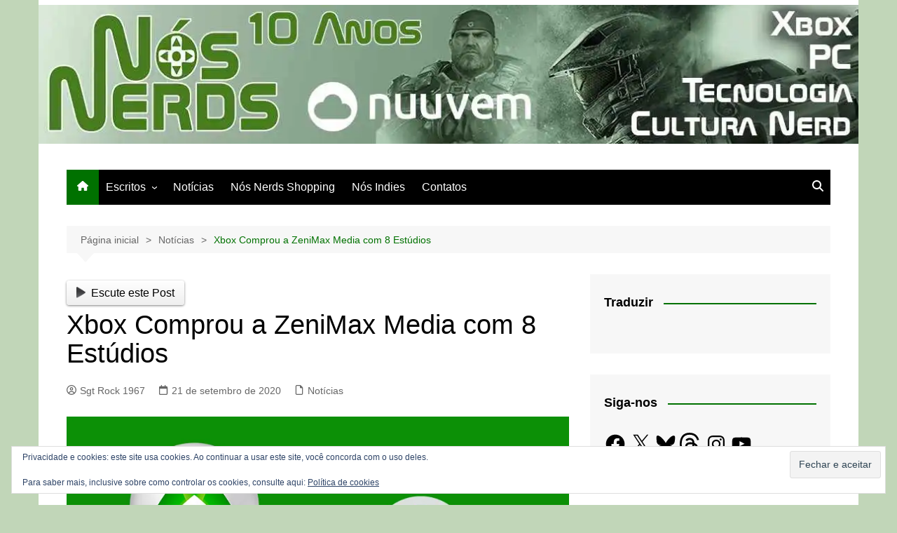

--- FILE ---
content_type: text/html; charset=utf-8
request_url: https://www.google.com/recaptcha/api2/aframe
body_size: 270
content:
<!DOCTYPE HTML><html><head><meta http-equiv="content-type" content="text/html; charset=UTF-8"></head><body><script nonce="yTgNqzFORDEX4JV-je2CUA">/** Anti-fraud and anti-abuse applications only. See google.com/recaptcha */ try{var clients={'sodar':'https://pagead2.googlesyndication.com/pagead/sodar?'};window.addEventListener("message",function(a){try{if(a.source===window.parent){var b=JSON.parse(a.data);var c=clients[b['id']];if(c){var d=document.createElement('img');d.src=c+b['params']+'&rc='+(localStorage.getItem("rc::a")?sessionStorage.getItem("rc::b"):"");window.document.body.appendChild(d);sessionStorage.setItem("rc::e",parseInt(sessionStorage.getItem("rc::e")||0)+1);localStorage.setItem("rc::h",'1768857355819');}}}catch(b){}});window.parent.postMessage("_grecaptcha_ready", "*");}catch(b){}</script></body></html>

--- FILE ---
content_type: application/x-javascript
request_url: https://nosnerds.com.br/wp-content/boost-cache/static/ee034d8ed3.min.js
body_size: 15819
content:
!function(){var e=document.getElementById("eu-cookie-law"),t=document.querySelector(".widget_eu_cookie_law_widget");if(null!==t&&null!==e){var i,o,n,s=document.cookie.replace(/(?:(?:^|.*;\s*)eucookielaw\s*=\s*([^;]*).*$)|^.*$/,"$1"),a=t&&t.hasAttribute("data-customize-widget-id");if(i=function(){return Math.abs(document.body.getBoundingClientRect().y)},e.classList.contains("top")&&t.classList.add("top"),e.classList.contains("ads-active")){var c=document.cookie.replace(/(?:(?:^|.*;\s*)personalized-ads-consent\s*=\s*([^;]*).*$)|^.*$/,"$1");""===s||""===c||a||e.parentNode.removeChild(e)}else""===s||a||e.parentNode.removeChild(e);document.body.appendChild(t),e.querySelector("form").addEventListener("submit",r),e.classList.contains("hide-on-scroll")?(o=i(),n=function(){Math.abs(i()-o)>50&&r()},window.addEventListener("scroll",n)):e.classList.contains("hide-on-time")&&setTimeout(r,1e3*e.getAttribute("data-hide-timeout"));var d=!1}function r(i){if(!d){d=!0,i&&i.preventDefault&&i.preventDefault(),e.classList.contains("hide-on-scroll")&&window.removeEventListener("scroll",n);var o=new Date;o.setTime(o.getTime()+24*e.getAttribute("data-consent-expiration")*60*60*1e3),document.cookie="eucookielaw="+o.getTime()+";path=/;expires="+o.toGMTString(),e.classList.contains("ads-active")&&e.classList.contains("hide-on-button")&&(document.cookie="personalized-ads-consent="+o.getTime()+";path=/;expires="+o.toGMTString()),e.classList.add("hide"),setTimeout(function(){e.parentNode.removeChild(e),t.parentNode.removeChild(t)},400)}}}();;
window.jQuery&&($=>{function Class(){}var c_init=!1;(Base={base:!(Class.extend=function(members){var val,name,_super=this.prototype,proto=(c_init=!0,new this);for(name in c_init=!1,proto)$.isPlainObject(proto[name])&&(val=$.extend({},proto[name]),proto[name]=val);for(name in members)"function"==typeof members[name]&&"function"==typeof _super[name]?proto[name]=((nm,fn)=>function(){var tmp=this._super,ret=(this._super=_super[nm],fn.apply(this,arguments));return this._super=tmp,ret})(name,members[name]):proto[name]=$.isPlainObject(members[name])?$.extend({},members[name]):members[name];function Class(){c_init||("function"==typeof this._init&&this._init.apply(this,arguments),"function"==typeof this._c&&this._c.apply(this,arguments))}return((Class.prototype=proto).constructor=Class).extend=this.extend,Class}),_parent:null,prefix:"slb",_init:function(){this._set_parent()},_set_parent:function(p){this.util.is_set(p)&&(this._parent=p),this.util._parent=this},attach:function(member,data,simple){var ret=data;return simple=void 0!==simple&&!!simple,"string"===$.type(member)&&($.isPlainObject(data)&&!simple&&(data._parent=this,data=this.Class.extend(data)),this[member]="function"===$.type(data)?new data:data,ret=this[member]),ret},has_child:function(child){if(!this.util.is_string(child))return!1;for(var children=child.split("."),o=(child=null,this),x=0;x<children.length;x++)if(""!==(child=children[x])){if(!this.util.is_obj(o)||!o[child])return!1;o=o[child]}return!0},is_base:function(){return!!this.base},get_parent:function(){return this._parent||(this._parent={}),this._parent}}).attach("util",{_base:null,_parent:null,get_base:function(){if(!this._base){for(var p=this.get_parent(),p_prev=null,methods=["is_base","get_parent"];p_prev!==p&&this.is_method(p,methods)&&!p.is_base();)p=(p_prev=p).get_parent();this._base=p}return this._base},get_parent:function(prop){var ret=(ret=this._parent)||(this._parent={});return ret=this.is_string(prop)?this.in_obj(ret,prop)?ret[prop]:null:ret},get_sep:function(sep){return this.is_string(sep,!1)?sep:"_"},get_prefix:function(){var p=this.get_parent("prefix");return this.is_string(p,!1)?p:""},has_prefix:function(val,sep){return this.is_string(val)&&0===val.indexOf(this.get_prefix()+this.get_sep(sep))},add_prefix:function(val,sep,once){return this.is_string(val)?(sep=this.get_sep(sep),(once=this.is_bool(once)?once:!0)&&this.has_prefix(val,sep)?val:[this.get_prefix(),val].join(sep)):this.get_prefix()},remove_prefix:function(val,sep,once){if(!this.is_string(val,!0))return"";if(sep=this.get_sep(sep),this.is_bool(once)||(once=!0),this.has_prefix(val,sep))for(var prfx=this.get_prefix()+sep;val=val.substr(prfx.length),!once&&this.has_prefix(val,sep););return val},get_attribute:function(attr_base){var attr=["data",this.get_prefix()].join("-");return attr=this.is_string(attr_base)&&0!==attr_base.indexOf(attr+"-")?[attr,attr_base].join("-"):attr},get_context:function(){var b=this.get_base();return $.isArray(b.context)||(b.context=[]),b.context},is_context:function(ctx){return this.is_string(ctx)&&(ctx=[ctx]),this.is_array(ctx)&&0<this.arr_intersect(this.get_context(),ctx).length},is_set:function(val){return void 0!==val},is_type:function(val,type,nonempty){var ret=!1;if(this.is_set(val)&&null!==val&&this.is_set(type))switch($.type(type)){case"function":ret=val instanceof type;break;case"string":ret=$.type(val)===type;break;default:ret=!1}return ret=!ret||this.is_set(nonempty)&&!nonempty?ret:!this.is_empty(val)},is_string:function(value,nonempty){return this.is_type(value,"string",nonempty)},is_array:function(value,nonempty){return this.is_type(value,"array",nonempty)},is_bool:function(value){return this.is_type(value,"boolean",!1)},is_obj:function(value,nonempty){return this.is_type(value,"object",nonempty)},is_func:function(value){return this.is_type(value,"function",!1)},is_method:function(obj,key){var ret=!1;if(this.is_string(key)&&(key=[key]),this.in_obj(obj,key))for(var ret=!0,x=0;ret&&x<key.length;)ret=this.is_func(obj[key[x]]),x++;return ret},is_instance:function(obj,parent){return!!this.is_func(parent)&&this.is_obj(obj)&&obj instanceof parent},is_class:function(cls,parent){var ret=this.is_func(cls)&&"prototype"in cls;return ret=ret&&this.is_set(parent)?this.is_instance(cls.prototype,parent):ret},is_num:function(value,nonempty){var f={nan:Number.isNaN||isNaN,finite:Number.isFinite||isFinite};return this.is_type(value,"number",nonempty)&&!f.nan(value)&&f.finite(value)},is_int:function(value,nonempty){return this.is_num(value,nonempty)&&Math.floor(value)===value},is_scalar:function(value,nonempty){return this.is_num(value,nonempty)||this.is_string(value,nonempty)||this.is_bool(value)},is_empty:function(value,type){var ret=!1;if(this.is_set(value))for(var empties=[null,"",!1,0],x=0;!ret&&x<empties.length;)ret=empties[x]===value,x++;else ret=!0;if(!ret)if(this.is_set(type)||(type=$.type(value)),this.is_type(value,type,!1))switch(type){case"string":case"array":ret=0===value.length;break;case"number":ret=0==value;break;case"object":if($.isPlainObject(value)){if(Object.getOwnPropertyNames)ret=0===Object.getOwnPropertyNames(value).length;else if(value.hasOwnProperty)for(var key in ret=!0,value)if(value.hasOwnProperty(key)){ret=!1;break}}else ret=!1}else ret=!0;return ret},is_promise:function(obj){return this.is_method(obj,["then","done","always","fail","pipe"])},format:function(fmt,val){if(!this.is_string(fmt))return"";function strip(txt){return-1!==txt.indexOf(ph)?txt.replace(ph,""):txt}var params=[],ph="%s";if(arguments.length<2||-1===fmt.indexOf(ph))return strip(fmt);params=Array.prototype.slice.call(arguments,1);for(var x=0;x<params.length;x++)this.is_scalar(params[x],!1)||(params[x]="");if(1===params.length)fmt=fmt.replace(ph,params[0].toString());else{for(var pos,idx=0,len=params.length,rlen=ph.length;(pos=fmt.indexOf(ph))&&-1!==pos&&idx<len;)fmt=fmt.substr(0,pos)+params[idx].toString()+fmt.substr(pos+rlen),idx++;fmt=strip(fmt)}return fmt},esc_html:function(val){val=this.is_empty(val)&&0!==val?"":String(val);var node=document.createElement("div");return node.appendChild(document.createTextNode(val)),node.innerHTML},in_obj:function(obj,key,all){this.is_bool(all)||(all=!0),this.is_string(key)&&(key=[key]);var ret=!1;if(this.is_obj(obj)&&this.is_array(key))for(var val,x=0;x<key.length&&(val=key[x],ret=!!(this.is_string(val)&&val in obj),!(!all&&ret||all&&!ret));x++);return ret},obj_keys:function(obj){var prop,keys=[];if(this.is_obj(obj))if(Object.keys)keys=Object.keys(obj);else for(prop in obj)obj.hasOwnProperty(prop)&&keys.push(prop);return keys},arr_intersect:function(arr1,arr2){var ret=[],params=Array.prototype.slice.call(arguments),arrs=[];for(x=0;x<params.length;x++)this.is_array(params[x],!1)&&arrs.push(params[x]);if(!(arrs.length<2))for(var add,sub,params=null,base=arrs.shift(),x=0;x<base.length;x++){for(add=!0,sub=0;sub<arrs.length;sub++)if(-1===arrs[sub].indexOf(base[x])){add=!1;break}add&&ret.push(base[x])}return ret},guid:function(){function _p8(s){var p=(Math.random().toString(16)+"000000000").substr(2,8);return s?"-"+p.substr(0,4)+"-"+p.substr(4,4):p}return _p8()+_p8(!0)+_p8(!0)+_p8()},parse_uri:function(uri){return $('<a href="'+uri+'"/>').get(0)},parse_query:function(uri){var i,key,temp,delim_vars="&",delim_val="=",query={raw:[],parsed:{},string:""};if(0===(uri=this.parse_uri(uri)).search.indexOf("?"))for(query.raw=uri.search.substr(1).split(delim_vars),i=0;i<query.raw.length;i++)key=(temp=query.raw[i].split(delim_val)).shift(),temp=0<temp.length?temp.join(delim_val):null,query.parsed[key]=temp;return query.parsed},build_query:function(query){var val,key,q=[],delim_vars="&",delim_val="=";for(key in query)val=null!==query[key]?delim_val+query[key]:"",q.push(key+val);return q.join(delim_vars)}},!0);var Base=(Base=Class.extend(Base)).extend({base:!0,context:[],Class:Base,_init:function(){this._super(),$("html").addClass(this.util.get_prefix())}});window.SLB=new Base})(jQuery);
window.SLB&&SLB.attach&&($=>{var View={assets:{},component_defaults:[],loading:[],cache:{},component_temps:{},options:{},_init:function(){this._super(),this.init_refs(),this.init_components()},init_refs:function(){var r,ref,prop;for(prop in this)if(prop=this[prop],this.is_component(prop)&&!this.util.is_empty(prop.prototype._refs))for(r in prop.prototype._refs)ref=prop.prototype._refs[r],this.util.is_string(ref)&&ref in this&&(ref=prop.prototype._refs[r]=this[ref]),this.util.is_class(ref)||delete prop.prototype_refs[r]},init_components:function(){this.component_defaults=[this.Viewer]},init:function(options){var t=this;$.when.apply($,this.loading).always(function(){$.extend(!0,t.options,options),$(window).on("popstate",function(e){var state=e.originalEvent.state;if(t.util.in_obj(state,["item","viewer"]))return t.get_viewer(state.viewer).history_handle(e),e.preventDefault()}),t.init_items()})},can_make_default_component:function(type){return-1!==$.inArray(type,this.component_defaults)},is_component:function(comp){return this.util.is_class(comp,this.Component)},get_components:function(type){var ret={};return this.is_component(type)&&((type=type.prototype._slug+"s")in this.cache||(this.cache[type]={}),ret=this.cache[type]),ret},get_component:function(type,id){var coll,tid,ret=null;return ret=this.util.is_func(type)&&(this.util.is_string(id)||(id=null),coll=this.get_components(type),this.util.is_obj(coll)&&(tid=this.util.is_string(id)?id:this.util.add_prefix("default"))in coll&&(ret=coll[tid]),this.util.is_empty(ret))&&(this.util.is_string(id)||this.can_make_default_component(type))?this.add_component(type,id):ret},add_component:function(type,id,options){if(!this.util.is_func(type))return!1;if(this.util.is_empty(id)&&!this.can_make_default_component(type))return!1;var ret=null,m=(this.util.is_empty(id)&&(id=this.util.add_prefix("default")),this.util.is_obj(options)||(options={}),"component"!==type.prototype._slug?"add_"+type.prototype._slug:null),ret=!this.util.is_empty(m)&&m in this&&this.util.is_func(this[m])?this[m](id,options):new type(id,options);if(this.util.is_type(ret,type)){var coll=this.get_components(type);switch($.type(coll)){case"object":coll[id]=ret;break;case"array":coll.push(ret)}}else ret=null;return ret},add_component_temp:function(type){var ret=null;return this.is_component(type)&&(ret=new type(""),this.component_temps[ret._slug]=ret),ret},get_component_temp:function(type){return this.has_component_temp(type)?this.component_temps[type.prototype._slug]:this.add_component_temp(type)},has_component_temp:function(type){return!!(this.is_component(type)&&type.prototype._slug in this.component_temps)},get_options:function(opts){var ret={};if(this.util.is_string(opts)&&(opts=[opts]),this.util.is_array(opts))for(var x=0;x<opts.length;x++)opts[x]in this.options&&(ret[opts[x]]=this.options[opts[x]]);return ret},get_option:function(opt,def){var ret=this.get_options(opt);return ret=this.util.is_obj(ret)&&opt in ret?ret[opt]:this.util.is_set(def)?def:null},add_viewer:function(id,options){id=new this.Viewer(id,options);return this.get_viewers()[id.get_id()]=id},get_viewers:function(){return this.get_components(this.Viewer)},has_viewer:function(v){return!!(this.util.is_string(v)&&v in this.get_viewers())},get_viewer:function(v){return this.has_viewer(v)||(v=this.util.add_prefix("default"),this.has_viewer(v))||(v=(v=this.add_viewer(v)).get_id()),this.get_viewers()[v]},init_items:function(){var t=this,sel=this.util.format('a[href][%s="%s"]',this.util.get_attribute("active"),1);$(document).on("click",sel,null,function(){var ret=t.show_item(this);return!(ret=t.util.is_bool(ret)?ret:!0)})},get_items:function(){return this.get_components(this.Content_Item)},get_item:function(ref){var item,key;return this.util.is_type(ref,this.Content_Item)?ref:(item=null,this.util.in_obj(ref,"nodeType")?(key=this.get_component_temp(this.Content_Item).get_data_key(),item=$(ref).data(key)):this.util.is_string(ref,!1)&&ref in(key=this.get_items())&&(item=key[ref]),this.util.is_instance(item,this.Content_Item)?item:this.add_item(ref))},add_item:function(el){return new this.Content_Item(el)},show_item:function(el){return this.get_item(el).show()},save_item:function(item){return this.util.is_instance(item,this.Content_Item)&&(this.get_items()[item.get_id()]=item),item},get_content_handlers:function(){return this.get_components(this.Content_Handler)},get_content_handler:function(item){var item=this.util.is_instance(item,this.Content_Item)?item.get_attribute("type",""):item.toString(),types=this.get_content_handlers();return item in types?types[item]:null},extend_content_handler:function(id,attr){var hdl=null;return this.util.is_string(id)&&this.util.is_obj(attr)&&(null===(hdl=this.get_content_handler(id))?this.get_content_handlers()[id]=hdl=new this.Content_Handler(id,attr):hdl.set_attributes(attr),this.util.in_obj(attr,"styles"))&&this.load_styles(attr.styles),hdl},add_group:function(g,attrs){return g=new this.Group(g,attrs),this.get_groups()[g.get_id()]=g},get_groups:function(){return this.get_components(this.Group)},get_group:function(g){return this.has_group(g)?this.get_groups()[g]:this.add_group(g)},has_group:function(g){return this.util.is_string(g)&&g in this.get_groups()},extend_theme:function(id,attr){var dfr,model;return!!this.util.is_string(id)&&(dfr=$.Deferred(),this.loading.push(dfr),model=this.get_theme_model(id),this.util.is_empty(model)&&(model=this.save_theme_model({parent:null,id:id})),this.util.is_obj(attr)&&("id"in attr&&delete attr.id,$.extend(model,attr)),this.util.in_obj(attr,"styles")&&this.load_styles(attr.styles),this.util.is_obj(model.parent)||(model.parent=this.get_theme_model(model.parent)),dfr.resolve(),model)},get_theme_models:function(){return this.Theme.prototype._models},get_theme_model:function(id){var ms=this.get_theme_models();return this.util.in_obj(ms,id)?ms[id]:{}},save_theme_model:function(model){return this.util.in_obj(model,"id")&&this.util.is_string(model.id)&&(this.get_theme_models()[model.id]=model),model},extend_template_tag_handler:function(id,attr){var hdl,hdls;return!(!this.util.is_string(id)||!this.util.is_obj(attr))&&(hdls=this.get_template_tag_handlers(),this.util.in_obj(hdls,id)?(hdl=hdls[id]).set_attributes(attr):hdls[(hdl=new this.Template_Tag_Handler(id,attr)).get_id()]=hdl,this.util.in_obj(attr,"styles")&&this.load_styles(attr.styles),this.util.in_obj(attr,"_hooks")&&attr._hooks.call(hdl),hdl)},get_template_tag_handlers:function(){return this.Template_Tag.prototype.handlers},get_template_tag_handler:function(id){var handlers=this.get_template_tag_handlers();return this.util.in_obj(handlers,id)?handlers[id]:null},load_styles:function(styles){if(this.util.is_array(styles)){for(var style,out=[],x=0;x<styles.length;x++)this.util.in_obj(style=styles[x],"uri")&&this.util.is_string(style.uri)&&out.push('<link rel="stylesheet" type="text/css" href="'+style.uri+'" />');$("head").append(out.join(""))}}},Component={_slug:"component",_ns:null,_refs:{},_reciprocal:!1,_dom:null,_attributes:!1,_attr_default:{},_attr_default_parsed:!1,_attr_init:null,_attr_map:{},_events:{},_status:null,_id:"",_c:function(id,attributes){this._set_id(id),this.util.is_obj(attributes)&&(this._attr_init=attributes),this._hooks()},_set_parent:function(){this._super(View)},_hooks:function(){},_set_id:function(id){return this.util.is_empty(this._id)&&(this._id=this.util.is_string(id)?id:this.util.guid()),this._id},get_id:function(ns){var id=this._id;return id=this.util.is_bool(ns)&&ns?this.add_ns(id):id},get_ns:function(){return null===this._ns&&(this._ns=this.util.add_prefix(this._slug)),this._ns},add_ns:function(val){return this.util.is_string(val)?this.get_ns()+"_"+val:""},get_status:function(id,raw){var ret=!1;return ret=this.util.in_obj(this._status,id)?raw?this._status[id]:!!this._status[id]:ret},set_status:function(id,val){return this.util.is_string(id)?(this.util.is_set(val)||(val=!0),this.util.is_obj(this._status,!1)||(this._status={}),this._status[id]=val):this.util.is_set(val)||(val=!1),val},get_controller:function(){return this.get_parent()},has_reference:function(ref){return!!(this.util.is_string(ref)&&ref in this&&ref in this.get_references())},get_references:function(){return this._refs},get_reference:function(ref){return this.has_reference(ref)?this._refs[ref]:null},get_component:function(cname,options){var c=null;if(this.has_reference(cname)){options=$.extend({},{check_attr:!0,get_default:!1},options);var ctype=this.get_reference(cname);if(this.util.is_type(this[cname],ctype))return this[cname];c=this[cname]=null,options.check_attr&&(c=this.get_attribute(cname),this.util.is_empty(c)||(c=this.set_component(cname,c))),this.util.is_empty(c)&&options.get_default&&(c=this.get_controller().get_component(ctype))}return c},set_component:function(name,ref,validate){var ctype;return this.has_reference(name)?((this.util.is_empty(ref)||(ctype=this.get_reference(name),this.util.is_string(ref,!1)&&(ref=this.get_controller().get_component(ctype,ref)),!this.util.is_type(ref,ctype))||this.util.is_func(validate)&&!validate.call(this,ref))&&(ref=null),this[name]=ref,this[name]):null},clear_component:function(name){this.set_component(name,null)},init_attributes:function(force){!(force=this.util.is_bool(force)?force:!1)&&this.util.is_obj(this._attributes)||(force=this._attributes={},$.extend(force,this.init_default_attributes()),this.util.is_obj(this._attr_init)&&$.extend(force,this._attr_init),$.extend(force,this.get_dom_attributes()))},init_default_attributes:function(){if(!this._attr_default_parsed&&this.util.is_obj(this._attr_map)){var opts=this.get_controller().get_options(this.util.obj_keys(this._attr_map));if(this.util.is_obj(opts)){for(var opt in this._attr_map)opt in opts&&null!==this._attr_map[opt]&&(opts[this._attr_map[opt]]=opts[opt],delete opts[opt]);$.extend(!0,this._attr_default,opts)}this._attr_default_parsed=!0}return this._attr_default},get_dom_attributes:function(){var attrs={},el=this.dom_get(null,{init:!1});if(0<el.length){el=$(el).get(0).attributes;if(this.util.is_obj(el)){var attr_key,attr_prefix=this.util.get_attribute();let t=this;$.each(el,function(idx,attr){if(-1===attr.name.indexOf(attr_prefix))return!0;attr_key=attr.name.substr(attr_prefix.length+1),attrs[attr_key]=t.util.esc_html(attr.value)})}}return attrs},get_attributes:function(){return this.init_attributes(),this._attributes},get_attribute:function(key,def,enforce_type){if(this.util.is_set(def)||(def=null),!this.util.is_string(key))return def;this.util.is_bool(enforce_type)||(enforce_type=!0);key=this.has_attribute(key)?this.get_attributes()[key]:def;return enforce_type&&key!==def&&null!==def&&!this.util.is_type(key,$.type(def),!1)&&(this.util.is_scalar(def,!1)&&this.util.is_scalar(key,!1)?this.util.is_string(def,!1)?key=key.toString():this.util.is_num(def,!1)&&!this.util.is_num(key,!1)?(key=(this.util.is_int(def,!1)?parseInt:parseFloat)(key),this.util.is_num(key,!1)||(key=def)):key=this.util.is_bool(def,!1)?this.util.is_string(key)||this.util.is_num(key):def:key=def),key},call_attribute:function(attr,args){return attr=this.get_attribute(attr),this.util.is_func(attr)&&(args=Array.prototype.slice.call(arguments,1),attr=attr.apply(this,args)),attr},has_attribute:function(key){return this.util.is_string(key)&&key in this.get_attributes()},set_attributes:function(attributes,full){this.util.is_bool(full)||(full=!1),this.init_attributes(full),this.util.is_obj(attributes)&&$.extend(this._attributes,attributes)},set_attribute:function(key,val){return this.util.is_string(key)&&this.util.is_set(val)&&(this.get_attributes()[key]=val),val},dom_get_selector:function(element){return this.util.is_string(element)?"."+this.add_ns(element):""},dom_get_attribute:function(){return this.util.get_attribute(this._slug)},dom_set:function(el){return(el=$(el)).data(this.get_data_key(),this),this._reciprocal&&(this._dom=el),el},dom_get:function(element,options){var ch,opts_default={init:!0,put:!1},opts_default=((options=this.util.is_obj(options)?$.extend({},opts_default,options):opts_default).init&&!this.get_status("dom_init")&&(this.set_status("dom_init"),this.dom_init()),this._dom);return opts_default&&this.util.is_string(element)&&((ch=$(opts_default).find(this.dom_get_selector(element))).length?opts_default=ch:!0!==options.put&&!this.util.is_obj(options.put)||(opts_default=this.dom_put(element,options.put))),$(opts_default)},dom_init:function(){},dom_put:function(element,content){var r=null;if(this.dom_has()&&this.util.is_string(element)){for(var strip=["tag","content","success"],options={tag:"div",content:"",class:this.add_ns(element)},attrs=(this.util.is_empty(content)||(this.util.is_type(content,jQuery,!1)||this.util.is_string(content,!1)?options.content=content:this.util.is_obj(content,!1)&&$.extend(options,content)),$.extend({},options)),x=0;x<strip.length;x++)delete attrs[strip[x]];content=this.dom_get();(r=$(this.dom_get_selector(element),content)).length||(r=$(this.util.format("<%s />",options.tag),attrs).appendTo(content)).length&&this.util.is_method(options,"success")&&options.success.call(r,r),$(r).append(options.content)}return $(r)},dom_has:function(){return!!this.dom_get().length},get_data_key:function(){return this.get_ns()},on:function(event,fn,options){var t,args,es;return this.util.is_string(event)&&this.util.is_func(fn)?(this.util.is_obj(options,!1)||(options={}),options=$.extend({},{clear:!1},options),this.util.is_obj(this._events,!1)||(this._events={}),event in(es=this._events)&&this.util.is_obj(es[event],!1)&&!options.clear||(es[event]=[]),es[event].push(fn)):(t=this,args=Array.prototype.slice.call(arguments,1),this.util.is_array(event)?$.each(event,function(idx,val){t.on.apply(t,[val].concat(args))}):this.util.is_obj(event)&&$.each(event,function(ev,hdl){t.on.apply(t,[ev,hdl].concat(args))})),this},trigger:function(event,data){var ev,dfr=$.Deferred(),dfrs=[],t=this;return this.util.is_array(event)?($.each(event,function(idx,val){dfrs.push(t.trigger(val,data))}),$.when.apply(t,dfrs).done(function(){dfr.resolve()})):this.util.is_string(event)&&event in this._events?(ev={type:event,data:null},this.util.is_set(data)&&(ev.data=data),$.each(this._events[event],function(idx,fn){dfrs.push(fn.call(t,ev,t))}),$.when.apply(this,dfrs).done(function(){dfr.resolve()})):dfr.resolve(),dfr.promise()}},Viewer=(View.Component=Component=SLB.Class.extend(Component),{_slug:"viewer",_refs:{item:"Content_Item",theme:"Theme"},_reciprocal:!0,_attr_default:{loop:!0,animate:!0,autofit:!0,overlay_enabled:!0,overlay_opacity:"0.8",title_default:!1,container:null,slideshow_enabled:!0,slideshow_autostart:!1,slideshow_duration:2,slideshow_active:!1,slideshow_timer:null,labels:{close:"close",nav_prev:"&laquo; prev",nav_next:"next &raquo;",slideshow_start:"start slideshow",slideshow_stop:"stop slideshow",group_status:"Image %current% of %total%",loading:"loading"}},_attr_map:{theme:null,group_loop:"loop",ui_autofit:"autofit",ui_animate:"animate",ui_overlay_opacity:"overlay_opacity",ui_labels:"labels",ui_title_default:"title_default",slideshow_enabled:null,slideshow_autostart:null,slideshow_duration:null},item:null,item_queued:null,theme:null,item_working:null,active:!1,init:!1,open:!1,loading:!1,_hooks:function(){var t=this;this.on(["item-prev","item-next"],function(){t.trigger("item-change")}).on(["close","item-change"],function(){t.unload().done(function(){t.unlock()})})},get_item:function(){return this.get_component("item")},set_item:function(item){this.clear_item(!1);item=this.set_component("item",item,function(item){return item.has_type()});return!this.util.is_empty(item)},clear_item:function(full){this.util.is_bool(full)||(full=!0);var item=this.get_item();item&&item.reset(),full&&this.clear_component("item")},get_theme:function(){var ret=this.get_component("theme",{check_attr:!1});return ret=this.util.is_empty(ret)?this.set_component("theme",new View.Theme(this)):ret},set_theme:function(theme){this.set_component("theme",theme)},lock:function(){return this.set_status("item_working",$.Deferred())},get_lock:function(simple,full){this.util.is_bool(simple)||(simple=!1),this.util.is_bool(full)||(full=!1);var s="item_working";return simple?this.get_status(s):(simple=this.get_status(s,!0),this.util.is_promise(simple)||(simple=this.lock()),full?simple:simple.promise())},is_locked:function(){return this.get_lock(!0)},unlock:function(){return this.get_lock(!1,!0).resolve()},set_active:function(mode){return this.util.is_bool(mode)||(mode=!0),this.set_status("active",mode)},is_active:function(){return this.get_status("active")},set_loading:function(mode){var dfr=$.Deferred(),m=(this.util.is_bool(mode)||(mode=!0),this.loading=mode,this.slideshow_active()&&this.slideshow_pause(mode),mode?"addClass":"removeClass");return $(this.dom_get())[m]("loading"),mode?this.get_theme().transition("load").always(function(){dfr.resolve()}):dfr.resolve(),dfr.promise()},unset_loading:function(){return this.set_loading(!1)},get_loading:function(){return!!this.util.is_bool(this.loading)&&this.loading},is_loading:function(){return this.get_loading()},show:function(item){this.item_queued=item;var fin_set="show_deferred",item="theme_valid",valid=!0;if(this.has_attribute(item)?valid=this.get_attribute(item,!0):(valid=!(!this.get_theme()||""===this.get_theme().get_template().get_layout(!1)),this.set_attribute(item,valid)),!valid)return this.close(),!1;function fin(){if(v.lock(),v.set_status(fin_set,!1),!v.set_item(v.item_queued))return v.close();v.history_add(),v.set_active(),v.render()}var v=this;this.is_locked()?this.get_status(fin_set)||(this.set_status(fin_set),this.get_lock().always(function(){fin()})):fin()},history_handle:function(e){var state=e.originalEvent.state;this.util.is_string(state.item,!1)?(this.get_controller().get_item(state.item).show({event:e}),this.trigger("item-change")):(state=this.history_get(!0),this.history_set(0),-1!==state&&this.close())},history_get:function(full){return this.get_status("history_count",full)},history_set:function(val){return this.set_status("history_count",val)},history_add:function(){if(!history.pushState)return!1;var item=this.get_item(),opts=item.get_attribute("options_show"),count=this.history_get()?this.history_get(!0):0;this.util.in_obj(opts,"event")?(opts=opts.event.originalEvent,this.util.in_obj(opts,"state")&&this.util.in_obj(opts.state,"count")&&(count=opts.state.count)):(opts={viewer:this.get_id(),item:null,count:count},count||history.replaceState(opts,null),opts.item=this.get_controller().save_item(item).get_id(),opts.count=++count,history.pushState(opts,"")),this.history_set(count)},history_reset:function(){var count=this.history_get(!0);count&&(this.history_set(-1),history.go(-1*count))},is_open:function(){return"none"!==this.dom_get().css("display")},render:function(){var v=this,thm=this.get_theme();v.dom_prep(),this.get_status("render-events")||(this.set_status("render-events"),thm.on("render-loading",function(ev,thm){var set_pos,always,dfr=$.Deferred();return v.is_active()?(set_pos=function(){v.dom_get().css("top",$(window).scrollTop())},always=function(){v.set_loading().always(function(){dfr.resolve()})},v.is_open()?thm.transition("unload").fail(function(){set_pos(),thm.dom_get_tag("item","content").attr("style","")}).always(always):thm.transition("open").always(function(){always(),v.events_open(),v.open=!0}).fail(function(){set_pos(),v.get_overlay().show(),v.dom_get().show()})):dfr.reject(),dfr.promise()}).on("render-complete",function(ev,thm){if(!v.is_active())return!1;var d=v.dom_get(),classes=["item_single","item_multi"],ms=["addClass","removeClass"];v.get_item().get_group().is_single()||ms.reverse(),$.each(ms,function(idx,val){d[val](classes[idx])}),v.events_complete(),thm.transition("complete").fail(function(){var dims;v.get_attribute("autofit",!0)&&(dims=$.extend({display:"inline-block"},thm.get_item_dimensions()),thm.dom_get_tag("item","content").css(dims))}).always(function(){v.unset_loading(),v.trigger("render-complete"),v.init=!0})})),thm.render()},dom_get_container:function(){var sel=this.get_attribute("container"),c=(this.util.is_empty(sel)&&(sel="#"+this.add_ns("wrap")),$(sel));return c.length||(sel=0===sel.indexOf("#")?sel.substr(1):sel,c=$("<div />",{id:sel}).appendTo("body")),c},dom_init:function(){var d=this.dom_set($("<div/>",{id:this.get_id(!0),class:this.get_ns()})).appendTo(this.dom_get_container()).hide(),thm=this.get_theme(),v=(d.addClass(thm.get_classes(" ")),this);this.get_status("render-init")||(this.set_status("render-init"),thm.on("render-init",function(ev){v.dom_put("layout",ev.data)})),thm.render(!0)},dom_prep:function(mode){mode=this.util.is_bool(mode)&&!mode?"removeClass":"addClass";$("html")[mode](this.util.add_prefix("overlay"))},dom_restore:function(){this.dom_prep(!1)},get_layout:function(){return this.dom_get("layout",{put:{success:function(){$(this).hide()}}})},animation_enabled:function(){return this.get_attribute("animate",!0)},overlay_enabled:function(){var ov=this.get_attribute("overlay_enabled");return!!this.util.is_bool(ov)&&ov},get_overlay:function(){var o=null,v=this;return this.overlay_enabled()&&(o=this.dom_get("overlay",{put:{success:function(){$(this).hide().css("opacity",v.get_attribute("overlay_opacity"))}}})),$(o)},unload:function(){var dfr=$.Deferred();return this.get_theme().dom_get_tag("item").text(""),dfr.resolve(),dfr.promise()},reset:function(){this.dom_get().hide(),this.dom_restore(),this.history_reset(),this.clear_item(),this.set_active(!1),this.set_loading(!1),this.slideshow_stop(),this.keys_disable(),this.unlock()},get_labels:function(){return this.get_attribute("labels",{})},get_label:function(name){var lbls=this.get_labels();return name in lbls?lbls[name]:""},events_open:function(){if(this.keys_enable(),this.open)return!1;function close(){v.close()}var l=this.get_layout(),v=(l.children().click(function(ev){ev.stopPropagation()}),this);l.click(close),this.get_overlay().click(close),this.trigger("events-open")},events_complete:function(){if(this.init)return!1;this.trigger("events-complete")},keys_enable:function(mode){this.util.is_bool(mode)||(mode=!0);var e=["keyup",this.util.get_prefix()].join("."),v=this;mode?$(document).on(e,function(ev){return v.keys_control(ev)}):$(document).off(e)},keys_disable:function(){this.keys_enable(!1)},keys_control:function(ev){var handlers={27:this.close,37:this.item_prev,39:this.item_next};if("rtl"===document.documentElement.getAttribute("dir")&&(handlers[37]=this.item_next,handlers[39]=this.item_prev),ev.which in handlers)return handlers[ev.which].call(this),!1},slideshow_enabled:function(){var o=this.get_attribute("slideshow_enabled");return!(!(this.util.is_bool(o)&&o&&this.get_item())||this.get_item().get_group().is_single())},slideshow_active:function(){return!(!this.slideshow_enabled()||!(this.get_attribute("slideshow_active")||!this.init&&this.get_attribute("slideshow_autostart")))},slideshow_clear_timer:function(){clearInterval(this.get_attribute("slideshow_timer"))},slideshow_set_timer:function(callback){this.set_attribute("slideshow_timer",setInterval(callback,1e3*this.get_attribute("slideshow_duration")))},slideshow_start:function(){if(!this.slideshow_enabled())return!1;this.set_attribute("slideshow_active",!0),this.dom_get().addClass("slideshow_active"),this.slideshow_clear_timer();var v=this;this.slideshow_set_timer(function(){v.slideshow_pause(),v.item_next()}),this.trigger("slideshow-start")},slideshow_stop:function(full){(full=this.util.is_bool(full)?full:!0)&&(this.set_attribute("slideshow_active",!1),this.dom_get().removeClass("slideshow_active")),this.slideshow_clear_timer(),this.trigger("slideshow-stop")},slideshow_toggle:function(){if(!this.slideshow_enabled())return!1;this.slideshow_active()?this.slideshow_stop():this.slideshow_start(),this.trigger("slideshow-toggle")},slideshow_pause:function(mode){this.util.is_bool(mode)||(mode=!0),this.slideshow_active()&&(mode?this.slideshow_stop(!1):this.slideshow_start()),this.trigger("slideshow-pause")},slideshow_resume:function(){this.slideshow_pause(!1)},item_next:function(){var g=this.get_item().get_group(!0),v=this,ev="item-next",st=["events","viewer",ev].join("_");g.get_status(st)||(g.set_status(st),g.on(ev,function(e){v.trigger(e.type)})),g.show_next()},item_prev:function(){var g=this.get_item().get_group(!0),v=this,ev="item-prev",st=["events","viewer",ev].join("_");g.get_status(st)||(g.set_status(st),g.on(ev,function(){v.trigger(ev)})),g.show_prev()},close:function(){this.set_active(!1);var v=this,thm=this.get_theme();return thm.transition("unload").always(function(){thm.transition("close",!0).always(function(){v.reset(),v.trigger("close")})}).fail(function(){thm.dom_get_tag("item","content").attr("style","")}),!1}}),Viewer=(View.Viewer=Component.extend(Viewer),{_slug:"group",_reciprocal:!0,_refs:{current:"Content_Item"},current:null,selector:null,_hooks:function(){var t=this;this.on(["item-prev","item-next"],function(){t.trigger("item-change")})},get_selector:function(){return this.util.is_empty(this.selector)&&(this.selector=this.util.format('a[%s="%s"]',this.dom_get_attribute(),this.get_id())),this.selector},get_items:function(){var items=$(this.get_selector());return items=0===items.length&&this.has_current()?this.get_current().dom_get():items},get_item:function(idx){this.util.is_int(idx)||(idx=0);var items=this.get_items(),max=this.get_size()-1;return items.get(idx=max<idx?max:idx)},get_pos:function(item){return this.util.is_empty(item)&&(item=this.get_current()),this.util.is_type(item,View.Content_Item)?this.get_items().index(item.dom_get()):-1},has_current:function(){return!this.util.is_empty(this.get_current())},get_current:function(){return null===this.current||this.util.is_type(this.current,View.Content_Item)||(this.current=null),this.current},set_current:function(item){this.util.is_type(item,View.Content_Item)&&(this.current=item)},get_next:function(item){var next,pos;return this.util.is_type(item,View.Content_Item)||(item=this.get_current()),1===this.get_size()?item:(next=null,-1===(pos=this.get_pos(item))||0===(pos=pos+1<this.get_size()?pos+1:0)&&!item.get_viewer().get_attribute("loop")?next:this.get_item(pos))},get_prev:function(item){var prev,pos;return this.util.is_type(item,View.Content_Item)||(item=this.get_current()),1===this.get_size()?item:(prev=null,-1===(pos=this.get_pos(item))||0===pos&&!item.get_viewer().get_attribute("loop")||(0===pos&&(pos=this.get_size()),prev=this.get_item(--pos)),prev)},show_next:function(item){var next;1<this.get_size()&&((next=this.get_next(item))||(item=this.util.is_type(item,View.Content_Item)?item:this.get_current()).get_viewer().close(),item=this.get_controller().get_item(next),this.set_current(item),item.show(),this.trigger("item-next"))},show_prev:function(item){var prev;1<this.get_size()&&((prev=this.get_prev(item))||(item=this.util.is_type(item,View.Content_Item)?item:this.get_current()).get_viewer().close(),item=this.get_controller().get_item(prev),this.set_current(item),item.show(),this.trigger("item-prev"))},get_size:function(){return this.get_items().length},is_single:function(){return 1===this.get_size()}}),Viewer=(View.Group=Component.extend(Viewer),{_slug:"content_handler",_refs:{item:"Content_Item"},item:null,template:"",has_item:function(){return!this.util.is_empty(this.get_item())},get_item:function(){return this.get_component("item")},set_item:function(item){return this.set_component("item",item)},clear_item:function(){this.clear_component("item")},match:function(item){var m=this.get_attribute("match");if(!this.util.is_empty(m)){if(this.util.is_string(m)&&(m=new RegExp(m,"i"),this.set_attribute("match",m)),this.util.is_type(m,RegExp))return m.test(item.get_uri());if(this.util.is_func(m))return!!m.call(this,item)}return!1},load:function(item){var dfr=$.Deferred();return null===this.call_attribute("load",item,dfr)&&dfr.resolve(),dfr.promise()},render:function(item){var dfr=$.Deferred();return this.call_attribute("render",item,dfr),dfr.promise()}}),Viewer=(View.Content_Handler=Component.extend(Viewer),{_slug:"content_item",_reciprocal:!0,_refs:{viewer:"Viewer",group:"Group",type:"Content_Handler"},_attr_default:{source:null,permalink:null,dimensions:null,title:"",group:null,internal:!1,output:null},group:null,viewer:null,type:null,data:null,loaded:null,_c:function(el){this.dom_set(el),this._super()},init_default_attributes:function(){this._super();var t,d=this.dom_get(),key=d.attr(this.util.get_attribute("asset"))||null,assets=this.get_controller().assets||null;return this.util.is_string(key)&&(d=[{},this._attr_default,{permalink:d.attr("href")}],this.util.is_obj(assets)&&(t=this,d.push((key=>{var ret={};return ret=key in assets&&t.util.is_obj(assets[key])?assets[key]:ret})(key))),this._attr_default=$.extend.apply(this,d)),this._attr_default},get_output:function(){var item,dfr=$.Deferred(),ret=this.get_attribute("output");return this.util.is_string(ret)?dfr.resolve(ret):this.has_type()?this.get_type().render(item=this).done(function(output){item.set_output(output),dfr.resolve(output)}):dfr.resolve(""),dfr.promise()},set_output:function(out){this.util.is_string(out,!1)&&this.set_attribute("output",out)},get_content:function(){return this.get_output()},get_uri:function(mode){-1===$.inArray(mode,["source","permalink"])&&(mode="source");var ret=this.get_attribute(mode);return ret=(ret=this.util.is_string(ret)?ret:"source"===mode?this.get_attribute("permalink"):"").replace(/&(#38|amp);/,"&")},get_title:function(){if(this.has_attribute("title_cached"))return this.get_attribute("title_cached","");function validate(title){return"string"!=typeof title||""===title.trim()?"":(title=title.trim(),t.get_viewer().get_attribute("title_default")||title===t.get_title_default()&&(title=""),title)}var title="",dom=this.dom_get(),t=this;if(!(title=dom.length?(title=(title=dom.attr("title"))||dom.closest("figure").find("figcaption").first().html())||dom.closest("figure").find(".wp-caption-text").first().html():title))for(var props=["caption","title"],x=0;x<props.length&&(title=validate(this.get_attribute(props[x],"")),this.util.is_empty(title));x++);return!title&&dom.length&&(title=(title=validate(dom.find("img").first().attr("alt")))||validate(dom.get(0).innerText.trim()),title=this.util.esc_html(title)),title=validate(title),this.set_attribute("title_cached",title),title},get_title_default:function(){var f,i,prop="title_default";return this.has_attribute(prop)?this.get_attribute(prop):(-1!==(i=(f=this.get_uri("source")).lastIndexOf("/"))&&-1!==(i=(f=f.substr(i+1)).lastIndexOf("."))&&(f=f.substr(0,i)),this.set_attribute(prop,f))},get_dimensions:function(){return $.extend({width:0,height:0},this.get_attribute("dimensions"),{})},set_data:function(data){this.data=data},get_data:function(){return this.data},gallery_type:function(){var type,ret=null,types={wp:".gallery-icon",ngg:".ngg-gallery-thumbnail"},dom=this.dom_get();for(type in types)if(0<dom.parent(types[type]).length){ret=type;break}return ret},in_gallery:function(gType){var type=this.gallery_type();return null!==type&&(!this.util.is_string(gType)||gType===type)},get_viewer:function(){return this.get_component("viewer",{get_default:!0})},set_viewer:function(v){return this.set_component("viewer",v)},get_group:function(set_current){var g=this.get_component("group");return g||(g=this.set_component("group",new View.Group),set_current=!0),set_current&&g.set_current(this),g},set_group:function(g){this.util.is_string(g)&&(g=this.get_controller().get_group(g)),this.group=!!this.util.is_type(g,View.Group)&&g},get_type:function(){return this.get_component("type",{check_attr:!1})||this.set_type(this.get_controller().get_content_handler(this))},set_type:function(type){return this.set_component("type",type)},has_type:function(){return!this.util.is_empty(this.get_type())},show:function(options){if(!this.has_type())return!1;this.set_attribute("options_show",options);options=this.get_viewer();return this.load(),options.show(this)},load:function(){return this.util.is_promise(this.loaded)||(this.loaded=this.get_type().load(this)),this.loaded.promise()},reset:function(){this.set_attribute("options_show",null)}}),Viewer=(View.Content_Item=Component.extend(Viewer),{_slug:"modeled_component",get_attribute:function(key,def,check_model,enforce_type){var ret;return!this.util.is_string(key)||(ret=null)===(ret=(check_model=this.util.is_bool(check_model)?check_model:!0)&&(check_model=this.get_ancestor(key,!1),this.util.in_obj(check_model,key))?check_model[key]:ret)?this._super(key,def,enforce_type):ret},get_attribute_recursive:function(key,def,enforce_type){var t,ret=this.get_attribute(key,def,!0,enforce_type);return this.util.is_obj(ret)&&(def=this.get_ancestors(!1),ret=[ret],t=this,$.each(def,function(idx,model){key in model&&t.util.is_obj(model[key])&&ret.push(model[key])}),ret.push({}),ret=$.extend.apply($,ret.reverse())),ret},set_attribute:function(key,val,use_model){return!(!this.util.is_string(key)||!this.util.is_set(val))&&((use_model=this.util.is_bool(use_model)||this.util.is_obj(use_model)?use_model:!0)?(this.util.is_obj(use_model)?use_model:this.get_model())[key]=val:this._super(key,val),val)},get_model:function(){var m=this.get_attribute("model",null,!1);return this.util.is_obj(m)||this.set_attribute("model",m={},!1),m},has_model:function(){return!this.util.is_empty(this.get_model())},in_model:function(key){return!!this.util.in_obj(this.get_model(),key)},get_ancestors:function(inc_current){for(var ret=[],m=this.get_model();this.util.is_obj(m);)ret.push(m),m=this.util.in_obj(m,"parent")&&this.util.is_obj(m.parent)?m.parent:null;return inc_current||ret.shift(),ret},get_ancestor:function(attr,safe_mode){if(!this.util.is_string(attr))return!1;this.util.is_bool(safe_mode)||(safe_mode=!0);for(var mcurr=this.get_model(),m=mcurr,found=!1;this.util.is_obj(m);){if(this.util.in_obj(m,attr)&&!this.util.is_empty(m[attr])){found=!0;break}m=this.util.in_obj(m,"parent")?m.parent:null}return found||(safe_mode?(this.util.is_empty(m)&&(m=mcurr),this.util.in_obj(m,attr)||(m[attr]=null)):m=null),m}}),Viewer=Component.extend(Viewer),Template=(View.Theme=Viewer.extend({_slug:"theme",_refs:{viewer:"Viewer",template:"Template"},_models:{},_attr_default:{template:null,model:null},viewer:null,template:null,_c:function(id,attributes,viewer){1===arguments.length&&this.util.is_type(arguments[0],View.Viewer)&&(viewer=arguments[0],id=null),this._super(id,attributes),this.set_viewer(viewer),this.set_model(id)},get_viewer:function(){return this.get_component("viewer",{check_attr:!1,get_default:!0})},set_viewer:function(v){return this.set_component("viewer",v)},get_template:function(){var attr,ret=this.get_component("template");return this.util.is_empty(ret)&&(attr={theme:this,model:this.get_model()},ret=this.set_component("template",new View.Template(attr))),ret},get_tags:function(name,prop){return this.get_template().get_tags(name,prop)},dom_get_tag:function(tag,prop){return $(this.get_template().dom_get_tag(tag,prop))},get_tag_selector:function(name,prop){return this.get_template().get_tag_selector(name,prop)},get_models:function(){return this._models},get_model:function(id){var models;return!this.util.is_set(id)&&this.util.is_obj(this.get_attribute("model",null,!1))?this._super():(models=this.get_models(),this.util.is_string(id)||(id=this.get_controller().get_option("theme_default")),models[id=this.util.in_obj(models,id)?id:$.map(models,function(v,key){return key})[0]])},set_model:function(id){this.set_attribute("model",this.get_model(id),!1)},get_classes:function(rtype){var cls=[],thm=this,models=this.get_ancestors(!0);return $.each(models,function(idx,model){cls.push(thm.add_ns(model.id))}),cls=this.util.is_string(rtype)?cls.join(rtype):cls},get_measurement:function(attr,def){var meas=null;if(!this.util.is_string(attr))return meas;this.util.is_obj(def,!1)||(def={});var attr_cache=this.util.format("%s_cache",attr),cache=this.get_attribute(attr_cache,{},!1),status="_status",item=this.get_viewer().get_item(),w=$(window),status=(status in cache&&this.util.is_obj(cache._status)&&cache._status.width===w.width()&&cache._status.height===w.height()||(cache={}),this.util.is_empty(cache)&&(cache._status={width:w.width(),height:w.height(),index:[]}),$.inArray(item,cache._status.index));return-1!==status&&status in cache&&(meas=cache[status]),this.util.is_obj(meas)||(meas=this.call_attribute(attr),this.util.is_obj(meas))||(meas=this.get_measurement_default(attr)),meas=this.util.is_obj(meas)?$.extend({},def,meas):def,status=cache._status.index.push(item)-1,cache[status]=meas,this.set_attribute(attr_cache,cache,!1),$.extend({},meas)},get_measurement_default:function(attr){return this.util.is_string(attr)?(attr=this.util.format("get_%s_default",attr),this.util.in_obj(this,attr)?(attr=this[attr],this.util.is_func(attr)&&(attr=attr.call(this))):attr=null,attr):null},get_offset:function(){return this.get_measurement("offset",{width:0,height:0})},get_offset_default:function(){var tags,offset={width:0,height:0},v=this.get_viewer(),vn=v.dom_get(),vn=vn.clone().attr("id","").css({visibility:"hidden",position:"absolute",top:""}).removeClass("loading").appendTo(vn.parent()),l=vn.find(v.dom_get_selector("layout"));return l.length&&(l.find("*").css({width:"",height:"",display:""}),(tags=this.get_tags("item","content")).length&&(v=v.get_item().get_dimensions(),tags=$(l.find(tags[0].get_selector("full")).get(0)).css({width:v.width,height:v.height}),$.each(v,function(key,val){offset[key]=-1*val})),offset.width+=l.width(),offset.height+=l.height(),$.each(offset,function(key,val){val<0&&(offset[key]=0)})),vn.empty().remove(),offset},get_margin:function(){return this.get_measurement("margin",{width:0,height:0})},get_item_dimensions:function(){var offset,factor,v=this.get_viewer(),dims=v.get_item().get_dimensions();return v.get_attribute("autofit",!1)&&(v=this.get_margin(),(offset=this.get_offset()).height+=v.height,offset.width+=v.width,(v={width:$(window).width(),height:$(window).height()}).width>offset.width&&(v.width-=offset.width),v.height>offset.height&&(v.height-=offset.height),(factor=Math.min(v.width/dims.width,v.height/dims.height))<1)&&$.each(dims,function(key){dims[key]=Math.round(dims[key]*factor)}),$.extend({},dims)},get_dimensions:function(){var dims=this.get_item_dimensions(),offset=this.get_offset();return $.each(dims,function(key){dims[key]+=offset[key]}),dims},get_breakpoints:function(){return this.get_attribute_recursive("breakpoints")},get_breakpoint:function(target){var b,ret=0;return ret=this.util.is_string(target)&&(b=this.get_attribute_recursive("breakpoints"),this.util.is_obj(b))&&target in b?b[target]:ret},render:function(init){var thm=this,tpl=this.get_template(),st="events_render";this.get_status(st)||(this.set_status(st),tpl.on(["render-init","render-loading","render-complete"],function(ev){return thm.trigger(ev.type,ev.data)})),tpl.render(init)},transition:function(event,clear_queue){var models,trns,thm,dfr=null,attr="transition",v=this.get_viewer(),fx_temp=null,anim_on=v.animation_enabled();return v.get_attribute(attr,!0)&&this.util.is_string(event)&&(clear_queue&&v.get_layout().find("*").each(function(){for(var el=$(this);el.queue().length;)el.stop(!1,!0)}),clear_queue=[attr,"set"].join("_"),trns=this.get_attribute(clear_queue)?this.get_attribute(attr,{}):(models=this.get_ancestors(!0),trns=[],this.set_attribute(clear_queue,!0),thm=this,$.each(models,function(idx,model){attr in model&&thm.util.is_obj(model[attr])&&trns.push(model[attr])}),trns.push({}),this.set_attribute(attr,$.extend.apply($,trns.reverse()))),this.util.is_method(trns,event))&&(anim_on||(fx_temp=$.fx.off,$.fx.off=!0),dfr=trns[event].call(this,v,$.Deferred())),this.util.is_promise(dfr)||(dfr=$.Deferred()).reject(),dfr.always(function(){null!==fx_temp&&($.fx.off=fx_temp)}),dfr.promise()}}),{_slug:"template",_reciprocal:!0,_refs:{theme:"Theme"},_attr_default:{layout_uri:"",layout_raw:"",layout_parsed:"",tags:null,model:null},theme:null,_c:function(attributes){this._super("",attributes)},_hooks:function(){this.on("dom_init",function(ev){var tags=this.get_tags(null,null,!0),names=[],t=this;$.each(tags,function(idx,tag){var name=tag.get_name();-1===$.inArray(name,names)&&(names.push(name),tag.get_handler().trigger(ev.type,{template:t}))})})},get_theme:function(){return this.get_component("theme")},render:function(init){var item,tpl,tags,tag_promises,v=this.get_theme().get_viewer();if(!(init=this.util.is_bool(init)?init:!1))return!!v.is_active()&&(item=v.get_item(),this.util.is_type(item,View.Content_Item)?void(v.is_active()&&this.has_tags()&&(init=this.trigger("render-loading"),tags=(tpl=this).get_tags(),tag_promises=[],$.when(item.load(),init).done(function(){return!!v.is_active()&&($.each(tags,function(idx,tag){if(!v.is_active())return!1;tag_promises.push(tag.render(item).done(function(r){if(!v.is_active())return!1;r.tag.dom_get().html(r.output)}))}),!!v.is_active())&&void $.when.apply($,tag_promises).done(function(){tpl.trigger("render-complete")})}))):(v.close(),!1));this.trigger("render-init",this.dom_get())},get_layout:function(parsed){return(parsed=this.util.is_bool(parsed)?parsed:!0)?this.parse_layout():this.get_attribute("layout_raw","")},parse_layout:function(){var a="layout_parsed",ret=this.get_attribute(a);return this.util.is_string(ret)||(ret=this.sanitize_layout(this.get_layout(!1)),ret=this.parse_tags(ret),this.set_attribute(a,ret)),ret},sanitize_layout:function(l){var rtype,dom,tag_temp,cls,cls_new;return this.util.is_empty(l)||(rtype=this.util.is_string(l)?"string":null,dom=$(l),tag_temp=this.get_tag_temp(),cls=tag_temp.get_class(),cls_new=["x",cls].join("_"),$(tag_temp.get_selector(),dom).each(function(){$(this).removeClass(cls).addClass(cls_new)}),l="string"===rtype?dom=dom.wrap("<div />").parent().html():dom),l},parse_tags:function(l){if(!this.util.is_string(l))return"";for(var match,re=/\{{2}\s*(\w.*?)\s*\}{2}/gim;match=re.exec(l);)l=l.substring(0,match.index)+this.get_tag_container(match[1])+l.substring(match.index+match[0].length);return l},get_tag_container:function(tag){var attr=this.get_tag_attribute();return this.util.format('<span %s="%s"></span>',attr,encodeURI(tag))},get_tag_attribute:function(){return this.get_tag_temp().dom_get_attribute()},get_tag:function(idx){var tags,ret=null;return ret=this.has_tags()?(tags=this.get_tags())[idx=!this.util.is_int(idx)||idx<0||idx>=tags.length?0:idx]:ret},get_tags:function(name,prop,isolate){this.util.is_bool(isolate)||(isolate=!1);var attr,d,a="tags",tags=this.get_attribute(a);if(this.util.is_array(tags)||(tags=[],d=this.dom_get(),attr=this.get_tag_attribute(),d=$(d).find("["+attr+"]"),$(d).each(function(){var el=$(this),tag=new View.Template_Tag(decodeURI(el.attr(attr)));tag.has_handler()&&(tags.push(tag),isolate||(tag.dom_set(el),el.addClass(tag.get_classes(" ")))),isolate||el.removeAttr(attr)}),isolate)||this.set_attribute(a,tags,!1),!this.util.is_empty(tags)&&this.util.is_string(name)){this.util.is_string(prop)||(prop=!1);for(var tags_filtered=[],tc=null,x=0;x<tags.length;x++)name!==(tc=tags[x]).get_name()||prop&&prop!==tc.get_prop()||tags_filtered.push(tc);tags=tags_filtered}return this.util.is_array(tags,!1)?tags:[]},has_tags:function(){return 0<this.get_tags().length},get_tag_temp:function(){return this.get_controller().get_component_temp(View.Template_Tag)},get_tag_selector:function(name,prop){this.util.is_string(name)||(name=""),this.util.is_string(prop)||(prop="");var tag=this.get_tag_temp();return tag.set_attribute("name",name),tag.set_attribute("prop",prop),tag.get_selector("full")},dom_init:function(){this.dom_set(this.get_layout()),this.trigger("dom_init")},dom_get_tag:function(tag,prop){var level,ret=$(),tags=this.get_tags(tag,prop);return tags.length&&(level=null,this.util.is_string(tag)&&(level=this.util.is_string(prop)?"full":"tag"),tag="."+tags[0].get_class(level),ret=this.dom_get().find(tag)),ret}}),Viewer=(View.Template=Viewer.extend(Template),{_slug:"template_tag",_reciprocal:!0,_attr_default:{name:null,prop:null,match:null},handlers:{},_c:function(tag_match){this.parse(tag_match)},parse:function(tag_match){if(!this.util.is_string(tag_match))return!1;var part,parts=tag_match.split("|");if(!parts.length)return null;var attrs={name:null,prop:null,match:tag_match};attrs.name=parts[0],-1!==attrs.name.indexOf(".")&&(attrs.name=attrs.name.split(".",2),attrs.prop=attrs.name[1],attrs.name=attrs.name[0]);for(var x=1;x<parts.length;x++)1<(part=parts[x].split(":",1)).length&&!(part[0]in attrs)&&(attrs[part[0]]=part[1]);this.set_attributes(attrs,!0)},render:function(item){var tag=this;return tag.get_handler().render(item,tag).pipe(function(output){return{tag:tag,output:output}})},get_name:function(){return this.get_attribute("name")},get_prop:function(){return this.get_attribute("prop")},get_handler:function(){return this.has_handler()?this.handlers[this.get_name()]:new View.Template_Tag_Handler("")},has_handler:function(){return this.get_name()in this.handlers},get_classes:function(rtype){var cls=[this.get_class(),this.get_class("tag"),this.get_class("full")];return cls=this.util.is_string(rtype)?cls.join(rtype):cls},get_class:function(level){var cls="";switch(level){case"tag":cls=this.get_name();break;case"full":for(var parts=[this.get_name(),this.get_prop()],a=[],i=0;i<parts.length;i++)this.util.is_string(parts[i])&&a.push(parts[i]);cls=a.join("_")}return this.util.is_string(cls)?this.add_ns(cls):this.get_ns()},get_selector:function(level){level=this.get_class(level);return level=this.util.is_string(level)?"."+level:""}}),Template=(View.Template_Tag=Component.extend(Viewer),{_slug:"template_tag_handler",_attr_default:{supports_modifiers:!1,dynamic:!1,props:{}},render:function(item,instance){var dfr=$.Deferred();return this.call_attribute("render",item,instance,dfr),dfr.promise()},add_prop:function(prop,fn){var a="props",props=this.get_attribute(a);if(!this.util.is_string(prop)||!this.util.is_func(fn))return!1;(props=this.util.is_obj(props,!1)?props:{})[prop]=fn,this.set_attribute(a,props)},handle_prop:function(prop,item,instance){var props=this.get_attribute("props");return this.util.is_obj(props)&&prop in props&&this.util.is_func(props[prop])?props[prop].call(this,item,instance):item.get_viewer().get_label(prop)}});View.Template_Tag_Handler=Component.extend(Template),View=SLB.attach("View",View)})(jQuery);
window.SLB&&SLB.has_child("View.extend_theme")&&SLB.View.extend_theme("slb_baseline",{breakpoints:{small:480,large:1024},offset:function(){var o=document.documentElement.clientWidth>this.get_breakpoint("small")?{width:32,height:55}:{width:0,height:0};return o},margin:function(){var m=document.documentElement.clientWidth>this.get_breakpoint("small")?{height:50,width:20}:{height:0,width:0};return m}});
window.SLB&&SLB.has_child("View.extend_theme")&&!function($){SLB.View.extend_theme("slb_default",{transition:{open:function(v,dfr){var l=v.get_layout().hide(),o=v.get_overlay().hide(),thm=this,v=v.dom_get();return v.find(".slb_content").css({width:"",height:""}).find(this.get_tag_selector()).hide(),v.find(".slb_details").height(0),v.show({always:function(){var pos={top_base:$(document).scrollTop()};document.documentElement.clientWidth>thm.get_breakpoint("small")&&(pos.top=pos.top_base+$(window).height()/2-l.height()/2,!(pos.top<pos.top_base))||(pos.top=pos.top_base),o.fadeIn({always:function(){l.css(pos),dfr.resolve()}})}}),dfr.promise()},close:function(v,dfr){function reset(){c.width("").height(""),l.css("opacity",""),dfr.resolve()}var pos,anims,l=v.get_layout(),c=l.find(".slb_content");return v.animation_enabled()&&document.documentElement.clientWidth>this.get_breakpoint("small")?(anims={layout:{opacity:0,top:$(document).scrollTop()+$(window).height()/2},content:{width:0,height:0},speed:"fast"},pos=l.animate(anims.layout,anims.speed).promise(),anims=c.animate(anims.content,anims.speed).promise(),$.when(pos,anims).done(function(){v.get_overlay().fadeOut({always:function(){reset()}})})):(l.css("opacity",0),reset()),dfr.promise()},load:function(v){return v.get_layout().find(".slb_loading").show(),(document.documentElement.clientWidth>this.get_breakpoint("small")?v.get_layout().fadeIn():v.get_layout().show()).promise()},unload:function(v,dfr){var v=v.get_layout(),det=v.find(".slb_details"),v=v.find(".slb_content "+this.get_tag_selector());return det.css({height:0}),v.hide(),$.when(det.promise(),v.promise()).done(function(){dfr.resolve()}),dfr.promise()},complete:function(v,dfr){var dims_item,dims_det_height,pos,thm,v=v.get_layout(),loader=v.find(".slb_loading"),det=v.find(".slb_details"),det_data=det.find(".slb_data"),c=v.find(".slb_content"),c_tag=c.find(this.get_tag_selector());return document.documentElement.clientWidth>this.get_breakpoint("small")?(dims_item=this.get_item_dimensions(),det.width(dims_item.width),dims_det_height=det_data.outerHeight(),det.width(""),(pos={top_base:$(document).scrollTop()}).top=pos.top_base+$(window).height()/2-(dims_det_height+dims_item.height)/2,pos.top<pos.top_base&&(pos.top=pos.top_base),pos=v.animate(pos,"fast").promise(),dims_item=c.animate(dims_item,"fast").promise(),thm=this,$.when(pos,dims_item).done(function(){loader.fadeOut("fast",function(){c.find(thm.get_tag_selector("item","content")).fadeIn(function(){c_tag.show(),det.animate({height:det_data.outerHeight()},"slow").promise().done(function(){det.height(""),dfr.resolve()})})})})):(loader.hide(),c_tag.show(),det.height(""),dfr.resolve()),dfr.promise()}}})}(jQuery);
window.SLB&&SLB.has_child("View.extend_template_tag_handler")&&SLB.View.extend_template_tag_handler("item",{render:function(item,tag,dfr){var m="get_"+tag.get_prop(),m=this.util.is_method(item,m)?item[m]():item.get_attribute(tag.get_prop(),"");return this.util.is_promise(m)?m.done(function(output){dfr.resolve(output)}):dfr.resolve(m),dfr.promise()}});
window.SLB&&SLB.has_child("View.extend_template_tag_handler")&&SLB.View.extend_template_tag_handler("ui",{_hooks:function(){this.on("dom_init",function(ev){this.call_attribute("events_init",ev)})},events_init:function(ev){var ev=ev.data.template.get_theme().get_viewer(),thm=ev.get_theme();ev.on("events-complete",function(ev,v){thm.dom_get_tag("ui","close").click(function(){return v.close()}),thm.dom_get_tag("ui","nav_next").click(function(){v.item_next()}),thm.dom_get_tag("ui","nav_prev").click(function(){v.item_prev()}),thm.dom_get_tag("ui","slideshow_control").click(function(){v.slideshow_toggle()})}),ev.on("slideshow-toggle",function(ev,v){var tags=thm.get_tags("ui","slideshow_control");if(tags.length)for(var x=0;x<tags.length;x++)tags[x].render(v.get_item()).done(function(r){r.tag.dom_get().html(r.output)})})},render:function(item,tag,dfr){item=this.handle_prop(tag.get_prop(),item,tag);return this.util.is_promise(item)?item.done(function(output){dfr.resolve(output)}):dfr.resolve(item),dfr.promise()},props:{slideshow_control:function(item){var item=item.get_viewer(),prop=item.slideshow_active()?"slideshow_stop":"slideshow_start";return item.get_label(prop)},group_status:function(item){if(item.get_group().is_single())return"";var key,ph,out=item.get_viewer().get_label("group_status"),handlers={current:function(){return item.get_group(!0).get_pos()+1},total:function(){return item.get_group().get_size()}};for(key in handlers)-1!==out.indexOf(ph="%"+key+"%")&&(out=out.replace(new RegExp(ph,"ig"),handlers[key]()));return out}}});
window.SLB&&SLB.has_child("View.extend_content_handler")&&!function($){SLB.View.extend_content_handler("image",{render:function(item,dfr){var img=new Image;return $(img).on("load",function(e){var out;item.set_data(img),item.set_attribute("dimensions",{width:img.width,height:img.height}),out=$("<img />",{src:item.get_uri()}),dfr.resolve(out)}),img.src=item.get_uri(),dfr.promise()}})}(jQuery);